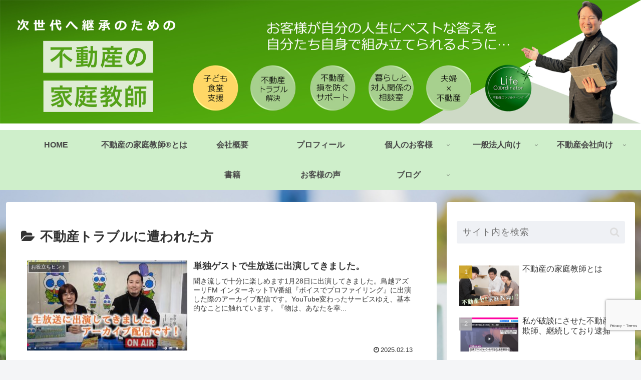

--- FILE ---
content_type: text/html; charset=utf-8
request_url: https://www.google.com/recaptcha/api2/anchor?ar=1&k=6LdvMP8qAAAAAF_YV2UI_RmINUKbjgrAWvgUPARO&co=aHR0cHM6Ly94bi0tdTlqOTQwZzZpZDIzazQ1Y2p3YWs2N2ExeDRhLmNvbTo0NDM.&hl=en&v=PoyoqOPhxBO7pBk68S4YbpHZ&size=invisible&anchor-ms=20000&execute-ms=30000&cb=ifekbraichwn
body_size: 48842
content:
<!DOCTYPE HTML><html dir="ltr" lang="en"><head><meta http-equiv="Content-Type" content="text/html; charset=UTF-8">
<meta http-equiv="X-UA-Compatible" content="IE=edge">
<title>reCAPTCHA</title>
<style type="text/css">
/* cyrillic-ext */
@font-face {
  font-family: 'Roboto';
  font-style: normal;
  font-weight: 400;
  font-stretch: 100%;
  src: url(//fonts.gstatic.com/s/roboto/v48/KFO7CnqEu92Fr1ME7kSn66aGLdTylUAMa3GUBHMdazTgWw.woff2) format('woff2');
  unicode-range: U+0460-052F, U+1C80-1C8A, U+20B4, U+2DE0-2DFF, U+A640-A69F, U+FE2E-FE2F;
}
/* cyrillic */
@font-face {
  font-family: 'Roboto';
  font-style: normal;
  font-weight: 400;
  font-stretch: 100%;
  src: url(//fonts.gstatic.com/s/roboto/v48/KFO7CnqEu92Fr1ME7kSn66aGLdTylUAMa3iUBHMdazTgWw.woff2) format('woff2');
  unicode-range: U+0301, U+0400-045F, U+0490-0491, U+04B0-04B1, U+2116;
}
/* greek-ext */
@font-face {
  font-family: 'Roboto';
  font-style: normal;
  font-weight: 400;
  font-stretch: 100%;
  src: url(//fonts.gstatic.com/s/roboto/v48/KFO7CnqEu92Fr1ME7kSn66aGLdTylUAMa3CUBHMdazTgWw.woff2) format('woff2');
  unicode-range: U+1F00-1FFF;
}
/* greek */
@font-face {
  font-family: 'Roboto';
  font-style: normal;
  font-weight: 400;
  font-stretch: 100%;
  src: url(//fonts.gstatic.com/s/roboto/v48/KFO7CnqEu92Fr1ME7kSn66aGLdTylUAMa3-UBHMdazTgWw.woff2) format('woff2');
  unicode-range: U+0370-0377, U+037A-037F, U+0384-038A, U+038C, U+038E-03A1, U+03A3-03FF;
}
/* math */
@font-face {
  font-family: 'Roboto';
  font-style: normal;
  font-weight: 400;
  font-stretch: 100%;
  src: url(//fonts.gstatic.com/s/roboto/v48/KFO7CnqEu92Fr1ME7kSn66aGLdTylUAMawCUBHMdazTgWw.woff2) format('woff2');
  unicode-range: U+0302-0303, U+0305, U+0307-0308, U+0310, U+0312, U+0315, U+031A, U+0326-0327, U+032C, U+032F-0330, U+0332-0333, U+0338, U+033A, U+0346, U+034D, U+0391-03A1, U+03A3-03A9, U+03B1-03C9, U+03D1, U+03D5-03D6, U+03F0-03F1, U+03F4-03F5, U+2016-2017, U+2034-2038, U+203C, U+2040, U+2043, U+2047, U+2050, U+2057, U+205F, U+2070-2071, U+2074-208E, U+2090-209C, U+20D0-20DC, U+20E1, U+20E5-20EF, U+2100-2112, U+2114-2115, U+2117-2121, U+2123-214F, U+2190, U+2192, U+2194-21AE, U+21B0-21E5, U+21F1-21F2, U+21F4-2211, U+2213-2214, U+2216-22FF, U+2308-230B, U+2310, U+2319, U+231C-2321, U+2336-237A, U+237C, U+2395, U+239B-23B7, U+23D0, U+23DC-23E1, U+2474-2475, U+25AF, U+25B3, U+25B7, U+25BD, U+25C1, U+25CA, U+25CC, U+25FB, U+266D-266F, U+27C0-27FF, U+2900-2AFF, U+2B0E-2B11, U+2B30-2B4C, U+2BFE, U+3030, U+FF5B, U+FF5D, U+1D400-1D7FF, U+1EE00-1EEFF;
}
/* symbols */
@font-face {
  font-family: 'Roboto';
  font-style: normal;
  font-weight: 400;
  font-stretch: 100%;
  src: url(//fonts.gstatic.com/s/roboto/v48/KFO7CnqEu92Fr1ME7kSn66aGLdTylUAMaxKUBHMdazTgWw.woff2) format('woff2');
  unicode-range: U+0001-000C, U+000E-001F, U+007F-009F, U+20DD-20E0, U+20E2-20E4, U+2150-218F, U+2190, U+2192, U+2194-2199, U+21AF, U+21E6-21F0, U+21F3, U+2218-2219, U+2299, U+22C4-22C6, U+2300-243F, U+2440-244A, U+2460-24FF, U+25A0-27BF, U+2800-28FF, U+2921-2922, U+2981, U+29BF, U+29EB, U+2B00-2BFF, U+4DC0-4DFF, U+FFF9-FFFB, U+10140-1018E, U+10190-1019C, U+101A0, U+101D0-101FD, U+102E0-102FB, U+10E60-10E7E, U+1D2C0-1D2D3, U+1D2E0-1D37F, U+1F000-1F0FF, U+1F100-1F1AD, U+1F1E6-1F1FF, U+1F30D-1F30F, U+1F315, U+1F31C, U+1F31E, U+1F320-1F32C, U+1F336, U+1F378, U+1F37D, U+1F382, U+1F393-1F39F, U+1F3A7-1F3A8, U+1F3AC-1F3AF, U+1F3C2, U+1F3C4-1F3C6, U+1F3CA-1F3CE, U+1F3D4-1F3E0, U+1F3ED, U+1F3F1-1F3F3, U+1F3F5-1F3F7, U+1F408, U+1F415, U+1F41F, U+1F426, U+1F43F, U+1F441-1F442, U+1F444, U+1F446-1F449, U+1F44C-1F44E, U+1F453, U+1F46A, U+1F47D, U+1F4A3, U+1F4B0, U+1F4B3, U+1F4B9, U+1F4BB, U+1F4BF, U+1F4C8-1F4CB, U+1F4D6, U+1F4DA, U+1F4DF, U+1F4E3-1F4E6, U+1F4EA-1F4ED, U+1F4F7, U+1F4F9-1F4FB, U+1F4FD-1F4FE, U+1F503, U+1F507-1F50B, U+1F50D, U+1F512-1F513, U+1F53E-1F54A, U+1F54F-1F5FA, U+1F610, U+1F650-1F67F, U+1F687, U+1F68D, U+1F691, U+1F694, U+1F698, U+1F6AD, U+1F6B2, U+1F6B9-1F6BA, U+1F6BC, U+1F6C6-1F6CF, U+1F6D3-1F6D7, U+1F6E0-1F6EA, U+1F6F0-1F6F3, U+1F6F7-1F6FC, U+1F700-1F7FF, U+1F800-1F80B, U+1F810-1F847, U+1F850-1F859, U+1F860-1F887, U+1F890-1F8AD, U+1F8B0-1F8BB, U+1F8C0-1F8C1, U+1F900-1F90B, U+1F93B, U+1F946, U+1F984, U+1F996, U+1F9E9, U+1FA00-1FA6F, U+1FA70-1FA7C, U+1FA80-1FA89, U+1FA8F-1FAC6, U+1FACE-1FADC, U+1FADF-1FAE9, U+1FAF0-1FAF8, U+1FB00-1FBFF;
}
/* vietnamese */
@font-face {
  font-family: 'Roboto';
  font-style: normal;
  font-weight: 400;
  font-stretch: 100%;
  src: url(//fonts.gstatic.com/s/roboto/v48/KFO7CnqEu92Fr1ME7kSn66aGLdTylUAMa3OUBHMdazTgWw.woff2) format('woff2');
  unicode-range: U+0102-0103, U+0110-0111, U+0128-0129, U+0168-0169, U+01A0-01A1, U+01AF-01B0, U+0300-0301, U+0303-0304, U+0308-0309, U+0323, U+0329, U+1EA0-1EF9, U+20AB;
}
/* latin-ext */
@font-face {
  font-family: 'Roboto';
  font-style: normal;
  font-weight: 400;
  font-stretch: 100%;
  src: url(//fonts.gstatic.com/s/roboto/v48/KFO7CnqEu92Fr1ME7kSn66aGLdTylUAMa3KUBHMdazTgWw.woff2) format('woff2');
  unicode-range: U+0100-02BA, U+02BD-02C5, U+02C7-02CC, U+02CE-02D7, U+02DD-02FF, U+0304, U+0308, U+0329, U+1D00-1DBF, U+1E00-1E9F, U+1EF2-1EFF, U+2020, U+20A0-20AB, U+20AD-20C0, U+2113, U+2C60-2C7F, U+A720-A7FF;
}
/* latin */
@font-face {
  font-family: 'Roboto';
  font-style: normal;
  font-weight: 400;
  font-stretch: 100%;
  src: url(//fonts.gstatic.com/s/roboto/v48/KFO7CnqEu92Fr1ME7kSn66aGLdTylUAMa3yUBHMdazQ.woff2) format('woff2');
  unicode-range: U+0000-00FF, U+0131, U+0152-0153, U+02BB-02BC, U+02C6, U+02DA, U+02DC, U+0304, U+0308, U+0329, U+2000-206F, U+20AC, U+2122, U+2191, U+2193, U+2212, U+2215, U+FEFF, U+FFFD;
}
/* cyrillic-ext */
@font-face {
  font-family: 'Roboto';
  font-style: normal;
  font-weight: 500;
  font-stretch: 100%;
  src: url(//fonts.gstatic.com/s/roboto/v48/KFO7CnqEu92Fr1ME7kSn66aGLdTylUAMa3GUBHMdazTgWw.woff2) format('woff2');
  unicode-range: U+0460-052F, U+1C80-1C8A, U+20B4, U+2DE0-2DFF, U+A640-A69F, U+FE2E-FE2F;
}
/* cyrillic */
@font-face {
  font-family: 'Roboto';
  font-style: normal;
  font-weight: 500;
  font-stretch: 100%;
  src: url(//fonts.gstatic.com/s/roboto/v48/KFO7CnqEu92Fr1ME7kSn66aGLdTylUAMa3iUBHMdazTgWw.woff2) format('woff2');
  unicode-range: U+0301, U+0400-045F, U+0490-0491, U+04B0-04B1, U+2116;
}
/* greek-ext */
@font-face {
  font-family: 'Roboto';
  font-style: normal;
  font-weight: 500;
  font-stretch: 100%;
  src: url(//fonts.gstatic.com/s/roboto/v48/KFO7CnqEu92Fr1ME7kSn66aGLdTylUAMa3CUBHMdazTgWw.woff2) format('woff2');
  unicode-range: U+1F00-1FFF;
}
/* greek */
@font-face {
  font-family: 'Roboto';
  font-style: normal;
  font-weight: 500;
  font-stretch: 100%;
  src: url(//fonts.gstatic.com/s/roboto/v48/KFO7CnqEu92Fr1ME7kSn66aGLdTylUAMa3-UBHMdazTgWw.woff2) format('woff2');
  unicode-range: U+0370-0377, U+037A-037F, U+0384-038A, U+038C, U+038E-03A1, U+03A3-03FF;
}
/* math */
@font-face {
  font-family: 'Roboto';
  font-style: normal;
  font-weight: 500;
  font-stretch: 100%;
  src: url(//fonts.gstatic.com/s/roboto/v48/KFO7CnqEu92Fr1ME7kSn66aGLdTylUAMawCUBHMdazTgWw.woff2) format('woff2');
  unicode-range: U+0302-0303, U+0305, U+0307-0308, U+0310, U+0312, U+0315, U+031A, U+0326-0327, U+032C, U+032F-0330, U+0332-0333, U+0338, U+033A, U+0346, U+034D, U+0391-03A1, U+03A3-03A9, U+03B1-03C9, U+03D1, U+03D5-03D6, U+03F0-03F1, U+03F4-03F5, U+2016-2017, U+2034-2038, U+203C, U+2040, U+2043, U+2047, U+2050, U+2057, U+205F, U+2070-2071, U+2074-208E, U+2090-209C, U+20D0-20DC, U+20E1, U+20E5-20EF, U+2100-2112, U+2114-2115, U+2117-2121, U+2123-214F, U+2190, U+2192, U+2194-21AE, U+21B0-21E5, U+21F1-21F2, U+21F4-2211, U+2213-2214, U+2216-22FF, U+2308-230B, U+2310, U+2319, U+231C-2321, U+2336-237A, U+237C, U+2395, U+239B-23B7, U+23D0, U+23DC-23E1, U+2474-2475, U+25AF, U+25B3, U+25B7, U+25BD, U+25C1, U+25CA, U+25CC, U+25FB, U+266D-266F, U+27C0-27FF, U+2900-2AFF, U+2B0E-2B11, U+2B30-2B4C, U+2BFE, U+3030, U+FF5B, U+FF5D, U+1D400-1D7FF, U+1EE00-1EEFF;
}
/* symbols */
@font-face {
  font-family: 'Roboto';
  font-style: normal;
  font-weight: 500;
  font-stretch: 100%;
  src: url(//fonts.gstatic.com/s/roboto/v48/KFO7CnqEu92Fr1ME7kSn66aGLdTylUAMaxKUBHMdazTgWw.woff2) format('woff2');
  unicode-range: U+0001-000C, U+000E-001F, U+007F-009F, U+20DD-20E0, U+20E2-20E4, U+2150-218F, U+2190, U+2192, U+2194-2199, U+21AF, U+21E6-21F0, U+21F3, U+2218-2219, U+2299, U+22C4-22C6, U+2300-243F, U+2440-244A, U+2460-24FF, U+25A0-27BF, U+2800-28FF, U+2921-2922, U+2981, U+29BF, U+29EB, U+2B00-2BFF, U+4DC0-4DFF, U+FFF9-FFFB, U+10140-1018E, U+10190-1019C, U+101A0, U+101D0-101FD, U+102E0-102FB, U+10E60-10E7E, U+1D2C0-1D2D3, U+1D2E0-1D37F, U+1F000-1F0FF, U+1F100-1F1AD, U+1F1E6-1F1FF, U+1F30D-1F30F, U+1F315, U+1F31C, U+1F31E, U+1F320-1F32C, U+1F336, U+1F378, U+1F37D, U+1F382, U+1F393-1F39F, U+1F3A7-1F3A8, U+1F3AC-1F3AF, U+1F3C2, U+1F3C4-1F3C6, U+1F3CA-1F3CE, U+1F3D4-1F3E0, U+1F3ED, U+1F3F1-1F3F3, U+1F3F5-1F3F7, U+1F408, U+1F415, U+1F41F, U+1F426, U+1F43F, U+1F441-1F442, U+1F444, U+1F446-1F449, U+1F44C-1F44E, U+1F453, U+1F46A, U+1F47D, U+1F4A3, U+1F4B0, U+1F4B3, U+1F4B9, U+1F4BB, U+1F4BF, U+1F4C8-1F4CB, U+1F4D6, U+1F4DA, U+1F4DF, U+1F4E3-1F4E6, U+1F4EA-1F4ED, U+1F4F7, U+1F4F9-1F4FB, U+1F4FD-1F4FE, U+1F503, U+1F507-1F50B, U+1F50D, U+1F512-1F513, U+1F53E-1F54A, U+1F54F-1F5FA, U+1F610, U+1F650-1F67F, U+1F687, U+1F68D, U+1F691, U+1F694, U+1F698, U+1F6AD, U+1F6B2, U+1F6B9-1F6BA, U+1F6BC, U+1F6C6-1F6CF, U+1F6D3-1F6D7, U+1F6E0-1F6EA, U+1F6F0-1F6F3, U+1F6F7-1F6FC, U+1F700-1F7FF, U+1F800-1F80B, U+1F810-1F847, U+1F850-1F859, U+1F860-1F887, U+1F890-1F8AD, U+1F8B0-1F8BB, U+1F8C0-1F8C1, U+1F900-1F90B, U+1F93B, U+1F946, U+1F984, U+1F996, U+1F9E9, U+1FA00-1FA6F, U+1FA70-1FA7C, U+1FA80-1FA89, U+1FA8F-1FAC6, U+1FACE-1FADC, U+1FADF-1FAE9, U+1FAF0-1FAF8, U+1FB00-1FBFF;
}
/* vietnamese */
@font-face {
  font-family: 'Roboto';
  font-style: normal;
  font-weight: 500;
  font-stretch: 100%;
  src: url(//fonts.gstatic.com/s/roboto/v48/KFO7CnqEu92Fr1ME7kSn66aGLdTylUAMa3OUBHMdazTgWw.woff2) format('woff2');
  unicode-range: U+0102-0103, U+0110-0111, U+0128-0129, U+0168-0169, U+01A0-01A1, U+01AF-01B0, U+0300-0301, U+0303-0304, U+0308-0309, U+0323, U+0329, U+1EA0-1EF9, U+20AB;
}
/* latin-ext */
@font-face {
  font-family: 'Roboto';
  font-style: normal;
  font-weight: 500;
  font-stretch: 100%;
  src: url(//fonts.gstatic.com/s/roboto/v48/KFO7CnqEu92Fr1ME7kSn66aGLdTylUAMa3KUBHMdazTgWw.woff2) format('woff2');
  unicode-range: U+0100-02BA, U+02BD-02C5, U+02C7-02CC, U+02CE-02D7, U+02DD-02FF, U+0304, U+0308, U+0329, U+1D00-1DBF, U+1E00-1E9F, U+1EF2-1EFF, U+2020, U+20A0-20AB, U+20AD-20C0, U+2113, U+2C60-2C7F, U+A720-A7FF;
}
/* latin */
@font-face {
  font-family: 'Roboto';
  font-style: normal;
  font-weight: 500;
  font-stretch: 100%;
  src: url(//fonts.gstatic.com/s/roboto/v48/KFO7CnqEu92Fr1ME7kSn66aGLdTylUAMa3yUBHMdazQ.woff2) format('woff2');
  unicode-range: U+0000-00FF, U+0131, U+0152-0153, U+02BB-02BC, U+02C6, U+02DA, U+02DC, U+0304, U+0308, U+0329, U+2000-206F, U+20AC, U+2122, U+2191, U+2193, U+2212, U+2215, U+FEFF, U+FFFD;
}
/* cyrillic-ext */
@font-face {
  font-family: 'Roboto';
  font-style: normal;
  font-weight: 900;
  font-stretch: 100%;
  src: url(//fonts.gstatic.com/s/roboto/v48/KFO7CnqEu92Fr1ME7kSn66aGLdTylUAMa3GUBHMdazTgWw.woff2) format('woff2');
  unicode-range: U+0460-052F, U+1C80-1C8A, U+20B4, U+2DE0-2DFF, U+A640-A69F, U+FE2E-FE2F;
}
/* cyrillic */
@font-face {
  font-family: 'Roboto';
  font-style: normal;
  font-weight: 900;
  font-stretch: 100%;
  src: url(//fonts.gstatic.com/s/roboto/v48/KFO7CnqEu92Fr1ME7kSn66aGLdTylUAMa3iUBHMdazTgWw.woff2) format('woff2');
  unicode-range: U+0301, U+0400-045F, U+0490-0491, U+04B0-04B1, U+2116;
}
/* greek-ext */
@font-face {
  font-family: 'Roboto';
  font-style: normal;
  font-weight: 900;
  font-stretch: 100%;
  src: url(//fonts.gstatic.com/s/roboto/v48/KFO7CnqEu92Fr1ME7kSn66aGLdTylUAMa3CUBHMdazTgWw.woff2) format('woff2');
  unicode-range: U+1F00-1FFF;
}
/* greek */
@font-face {
  font-family: 'Roboto';
  font-style: normal;
  font-weight: 900;
  font-stretch: 100%;
  src: url(//fonts.gstatic.com/s/roboto/v48/KFO7CnqEu92Fr1ME7kSn66aGLdTylUAMa3-UBHMdazTgWw.woff2) format('woff2');
  unicode-range: U+0370-0377, U+037A-037F, U+0384-038A, U+038C, U+038E-03A1, U+03A3-03FF;
}
/* math */
@font-face {
  font-family: 'Roboto';
  font-style: normal;
  font-weight: 900;
  font-stretch: 100%;
  src: url(//fonts.gstatic.com/s/roboto/v48/KFO7CnqEu92Fr1ME7kSn66aGLdTylUAMawCUBHMdazTgWw.woff2) format('woff2');
  unicode-range: U+0302-0303, U+0305, U+0307-0308, U+0310, U+0312, U+0315, U+031A, U+0326-0327, U+032C, U+032F-0330, U+0332-0333, U+0338, U+033A, U+0346, U+034D, U+0391-03A1, U+03A3-03A9, U+03B1-03C9, U+03D1, U+03D5-03D6, U+03F0-03F1, U+03F4-03F5, U+2016-2017, U+2034-2038, U+203C, U+2040, U+2043, U+2047, U+2050, U+2057, U+205F, U+2070-2071, U+2074-208E, U+2090-209C, U+20D0-20DC, U+20E1, U+20E5-20EF, U+2100-2112, U+2114-2115, U+2117-2121, U+2123-214F, U+2190, U+2192, U+2194-21AE, U+21B0-21E5, U+21F1-21F2, U+21F4-2211, U+2213-2214, U+2216-22FF, U+2308-230B, U+2310, U+2319, U+231C-2321, U+2336-237A, U+237C, U+2395, U+239B-23B7, U+23D0, U+23DC-23E1, U+2474-2475, U+25AF, U+25B3, U+25B7, U+25BD, U+25C1, U+25CA, U+25CC, U+25FB, U+266D-266F, U+27C0-27FF, U+2900-2AFF, U+2B0E-2B11, U+2B30-2B4C, U+2BFE, U+3030, U+FF5B, U+FF5D, U+1D400-1D7FF, U+1EE00-1EEFF;
}
/* symbols */
@font-face {
  font-family: 'Roboto';
  font-style: normal;
  font-weight: 900;
  font-stretch: 100%;
  src: url(//fonts.gstatic.com/s/roboto/v48/KFO7CnqEu92Fr1ME7kSn66aGLdTylUAMaxKUBHMdazTgWw.woff2) format('woff2');
  unicode-range: U+0001-000C, U+000E-001F, U+007F-009F, U+20DD-20E0, U+20E2-20E4, U+2150-218F, U+2190, U+2192, U+2194-2199, U+21AF, U+21E6-21F0, U+21F3, U+2218-2219, U+2299, U+22C4-22C6, U+2300-243F, U+2440-244A, U+2460-24FF, U+25A0-27BF, U+2800-28FF, U+2921-2922, U+2981, U+29BF, U+29EB, U+2B00-2BFF, U+4DC0-4DFF, U+FFF9-FFFB, U+10140-1018E, U+10190-1019C, U+101A0, U+101D0-101FD, U+102E0-102FB, U+10E60-10E7E, U+1D2C0-1D2D3, U+1D2E0-1D37F, U+1F000-1F0FF, U+1F100-1F1AD, U+1F1E6-1F1FF, U+1F30D-1F30F, U+1F315, U+1F31C, U+1F31E, U+1F320-1F32C, U+1F336, U+1F378, U+1F37D, U+1F382, U+1F393-1F39F, U+1F3A7-1F3A8, U+1F3AC-1F3AF, U+1F3C2, U+1F3C4-1F3C6, U+1F3CA-1F3CE, U+1F3D4-1F3E0, U+1F3ED, U+1F3F1-1F3F3, U+1F3F5-1F3F7, U+1F408, U+1F415, U+1F41F, U+1F426, U+1F43F, U+1F441-1F442, U+1F444, U+1F446-1F449, U+1F44C-1F44E, U+1F453, U+1F46A, U+1F47D, U+1F4A3, U+1F4B0, U+1F4B3, U+1F4B9, U+1F4BB, U+1F4BF, U+1F4C8-1F4CB, U+1F4D6, U+1F4DA, U+1F4DF, U+1F4E3-1F4E6, U+1F4EA-1F4ED, U+1F4F7, U+1F4F9-1F4FB, U+1F4FD-1F4FE, U+1F503, U+1F507-1F50B, U+1F50D, U+1F512-1F513, U+1F53E-1F54A, U+1F54F-1F5FA, U+1F610, U+1F650-1F67F, U+1F687, U+1F68D, U+1F691, U+1F694, U+1F698, U+1F6AD, U+1F6B2, U+1F6B9-1F6BA, U+1F6BC, U+1F6C6-1F6CF, U+1F6D3-1F6D7, U+1F6E0-1F6EA, U+1F6F0-1F6F3, U+1F6F7-1F6FC, U+1F700-1F7FF, U+1F800-1F80B, U+1F810-1F847, U+1F850-1F859, U+1F860-1F887, U+1F890-1F8AD, U+1F8B0-1F8BB, U+1F8C0-1F8C1, U+1F900-1F90B, U+1F93B, U+1F946, U+1F984, U+1F996, U+1F9E9, U+1FA00-1FA6F, U+1FA70-1FA7C, U+1FA80-1FA89, U+1FA8F-1FAC6, U+1FACE-1FADC, U+1FADF-1FAE9, U+1FAF0-1FAF8, U+1FB00-1FBFF;
}
/* vietnamese */
@font-face {
  font-family: 'Roboto';
  font-style: normal;
  font-weight: 900;
  font-stretch: 100%;
  src: url(//fonts.gstatic.com/s/roboto/v48/KFO7CnqEu92Fr1ME7kSn66aGLdTylUAMa3OUBHMdazTgWw.woff2) format('woff2');
  unicode-range: U+0102-0103, U+0110-0111, U+0128-0129, U+0168-0169, U+01A0-01A1, U+01AF-01B0, U+0300-0301, U+0303-0304, U+0308-0309, U+0323, U+0329, U+1EA0-1EF9, U+20AB;
}
/* latin-ext */
@font-face {
  font-family: 'Roboto';
  font-style: normal;
  font-weight: 900;
  font-stretch: 100%;
  src: url(//fonts.gstatic.com/s/roboto/v48/KFO7CnqEu92Fr1ME7kSn66aGLdTylUAMa3KUBHMdazTgWw.woff2) format('woff2');
  unicode-range: U+0100-02BA, U+02BD-02C5, U+02C7-02CC, U+02CE-02D7, U+02DD-02FF, U+0304, U+0308, U+0329, U+1D00-1DBF, U+1E00-1E9F, U+1EF2-1EFF, U+2020, U+20A0-20AB, U+20AD-20C0, U+2113, U+2C60-2C7F, U+A720-A7FF;
}
/* latin */
@font-face {
  font-family: 'Roboto';
  font-style: normal;
  font-weight: 900;
  font-stretch: 100%;
  src: url(//fonts.gstatic.com/s/roboto/v48/KFO7CnqEu92Fr1ME7kSn66aGLdTylUAMa3yUBHMdazQ.woff2) format('woff2');
  unicode-range: U+0000-00FF, U+0131, U+0152-0153, U+02BB-02BC, U+02C6, U+02DA, U+02DC, U+0304, U+0308, U+0329, U+2000-206F, U+20AC, U+2122, U+2191, U+2193, U+2212, U+2215, U+FEFF, U+FFFD;
}

</style>
<link rel="stylesheet" type="text/css" href="https://www.gstatic.com/recaptcha/releases/PoyoqOPhxBO7pBk68S4YbpHZ/styles__ltr.css">
<script nonce="Beakbpo38p72RdwTdc7PtA" type="text/javascript">window['__recaptcha_api'] = 'https://www.google.com/recaptcha/api2/';</script>
<script type="text/javascript" src="https://www.gstatic.com/recaptcha/releases/PoyoqOPhxBO7pBk68S4YbpHZ/recaptcha__en.js" nonce="Beakbpo38p72RdwTdc7PtA">
      
    </script></head>
<body><div id="rc-anchor-alert" class="rc-anchor-alert"></div>
<input type="hidden" id="recaptcha-token" value="[base64]">
<script type="text/javascript" nonce="Beakbpo38p72RdwTdc7PtA">
      recaptcha.anchor.Main.init("[\x22ainput\x22,[\x22bgdata\x22,\x22\x22,\[base64]/[base64]/bmV3IFpbdF0obVswXSk6Sz09Mj9uZXcgWlt0XShtWzBdLG1bMV0pOks9PTM/bmV3IFpbdF0obVswXSxtWzFdLG1bMl0pOks9PTQ/[base64]/[base64]/[base64]/[base64]/[base64]/[base64]/[base64]/[base64]/[base64]/[base64]/[base64]/[base64]/[base64]/[base64]\\u003d\\u003d\x22,\[base64]\x22,\x22w5R7w5fDqcKPwpMBXhHCscKBwow1wqJSwq/Cv8KYw5rDiktzazBJw6JFG3wvRCPDhsKawqt4QFNWc24xwr3CnGjDqXzDlhXCnD/Do8KXUCoFw4TDpB1Uw7XCv8OYAhbDv8OXeMK+wqZ3SsK/w5BVOBLDrm7DnVrDsFpXwpdFw6crZsK/w7kfwqllMhVQw6vCtjnDuEsvw6xaeinClcK1fDIJwoIGS8OafMOawp3DucKZeV1swqAfwr0oMcOtw5I9BMK/[base64]/DsntFIcOVwoJiwo/DsyRRwpNVc8OfUMKlwpzCtcKBwrDCmk88wqJvwo/CkMO6wr/Do37Dk8OfPMK1wqzCkgZSK0AGDgfCrsKRwpllw7xawrE1OcK5PMKmwrfDnBXCmzYfw6xbKEvDucKEwpNCaEpVM8KVwpsvecOHQHRjw6ASwohvGy3CpMOfw5/[base64]/DnxwFFcOlwq/DmcKFw4g/DzXDicOvQ0dNN8KowrHCsMK3w4rDiMOGwpXDscOiw4HChV5Lb8KpwpkOazwFw4XDpB7DrcOqw4fDosOrbcOKwrzCvMKBwpHCjQ5Gwrk3f8OqwpNmwqJ6w6LDrMOxMEvCkVrCoDpIwpQrO8ORwpvDrcKEY8Orw6vCgMKAw75tEDXDgMKfwr/CqMOdX2HDuFNJwrLDviMYw7/Cln/Cs3NHcGpHQMOeA1l6VHHDmX7Cv8OLwr7ClcOWL2XCi0HCmSkiXyHCjMOMw7lXw4FBwr59wq5qYCPCsGbDnsOUScONKcKAUSApwpbCoGkHw6PCgGrCrsOkZcO4bT/CtMOBwr7DmMKcw4oBw7HDlMKVwpTCnklMwoleNnLDp8K5w6TDqMK1XTIsYgkNwrEKTsKpwo9uCcOpwrrDl8OswrLDvsKlw7FYw7PDusO6w6J/wq4awpHCuzg6YcOwSGdSworDmMOTwr5Dw4xww4HDoHodW8KLC8O0C24YEH8pLFgEXTbCsQLDpyTCicKywpUXwoDDrsO9VkQMcDhuwq9fCcOPwo7DksOdwpZ5TcK6w7AYScOhwp8oUMOWFFHCrsK1WC/CssOQGmQJEsOawqtHKjFfGUrCp8O0bGUiFxHCnGIdw5vChSV2wofCjw3DiwJ/w63CtMOXQErCh8OgYMKvw69xW8K5wptOw4NqwrXCqsOywqYNYCzDssOOOkVHwobCsCpsA8O9Oy3DumQgTELDisKzewTCscOhwp9fwo/Ci8KqEcOOVQnDpcOIB1xXGloFAsO3bEs/[base64]/Dj8OtwrfCu8KlVcOnDcKnesOCw5BuwrtFw4RPw5nClsO1w5goVsKITUXCrAzCqjfDjMKbwqHCn3/ClsK/[base64]/[base64]/[base64]/Dj1TDmsKhwpk2wpPCnnPDtsKKw7gveQBNwrMbw6XCosK/Q8O7woLDusOkw5kCw7TCusOfwp8aIcKPwpArw6vCmTMsEwYAw7zDk2Ivw5HCjcK5HcKXwp5ZVMOsWcOIwqklwoDDlcOJwqrClz7DiArDjDDDkCHCmcOLS27DlMOYw71Fe1TDoB/[base64]/[base64]/P8O/V8Okw5ltaMOAVEkowobClMKLTsOnwr3Din5eEcKuw5TCgcOscDDDv8KwdMOAw6PDusKaDcO2dsOkwqjDv3Mtw4w/w7PDgktfdsKxVCxmw5TCnDTCgMOBJ8KIZsK+w7/DgMOlRsOyw7jDscOlwqgQYxINw5nDi8Kyw6pTaMOhdMK+wqdfUcKdwoR8w6HCl8OuLMOTw5HDo8K1AyPDjw3Dn8OTw4TCu8KyNnBcG8KLesO9wqR5w5cmLh4YMDgrwrTCpFXCv8K/fAzDiF7CkU0xFV7DnCoHK8OCfsOHPEbCuRHDnMKMwr1dwp8IAgTClMKYw6Y3DHLCijbDlk0kGMOTw7DChjFNw6PDmsOsPl9qw57DrcOXFmPCpjwjw7lyTcKUfMKDw4TDtHfDkcKKw7nCvsKzwpYvLMOWwonDqyQmw53DnMOqIijChBA/[base64]/[base64]/DplJ6Ci7DgMOzM8OWXlckRmTDrcKhBhtqOkAvJsKWcnjDiMOOfMKeOMOdwpHCisOqMT3CoGBOw7DDgsOTwq/CkcOGZwDDtVLDs8O7wp1bQDPClsK0w5bCmcKFDMKgw7ANOXzCqVJ1LyjCmsOxCQfCvVPCjV8Hwr1reGTChUgTw73DqCMpwrXCksOVw6PChArDssKkw6Vpw4vDnMOYw6Ydw4wRwqDDoAzDhMKaYHJITcORMlA5CsKEw4LCisO8w6LDm8K7w4fDlcO8dD/DqMKYw5XDkcOWYkYxwoclaghBKMKeMcOIX8Khwp99w5dBOzwgw4/CmlF6wqoHwrXCqlQ1wo3CgMO3woXCvidhUh15WgzCvsOgKA4xwqhyScOJw6xLeMOCLMOew4DDhCHDn8Otw7XCsgxbwq/DiyvCksKzRMKow7vChAVUw7NtBMOAw4RKGFPCuGtGccOqwqTDtcKWw7zCpxlpwr4leDPDhS7DqVrDssKWPzYzw7rCicOiw7rDpsKbwqXChcOAKSnCicKvw7HDtVwLwpfChn/DrcKxJ8KFwoHDkcKxXzzCrEXCr8KSU8K+w7nCnzlhwrjCg8OQw5tZOcKaJ1/[base64]/[base64]/Cp8KUO0hWw6xwbMO3w69aw6rDvzTDnFrCgyQnwq3CjQwqw5sJaGvDrAnCpsKhN8OpUDgwesKTVcOHM0nDiwrCqMKJXjLDm8OCwrrChRARU8OKasKwwrI9ZsKJw7fClAtswp3CosOGYxjDiUjDpMKow6nDsCjDsGcaa8K/[base64]/[base64]/DtsOyWSpUwrUxf0LDmsKBBcOIw53CoMK6GMOHKXrDshXCicKkQTXCnsK5wpzCisOtY8OEScO2JsK9SBrDv8OCSRE1wqtCM8ONw4hYwoTDrsKAGRhBwoc7QcKiYsKcLz3DklTDk8OyB8OEScKsTMKYEiJ8w7J2w5g4w5xWIcOWw7/CixvDu8Ocw5zCksKZw7/Cm8Kfw7LCk8O/w7PDgDJhSn5XcsK6wqAPZHjChSXDrjTCrsKAEsKowr8TfMKoFMK1fMKKKkltMcKSKlxtLTzCpzzCvhI1N8OJw4bDncOcw48WNVzDj2Q6woLDhjHDgFoXwo7DlcKKHhTDrEjCosOSB3TDnF/CncOzPMO/Y8Krw53DisK1wrkYwq7CocO8cgTCi2PCm1nClxA6wp/DnxQ7QXMWAcOAZMKzw4PDu8KKGsKdwooWNcKowpvDtcKgw7LDt8K+wrfCrQ/CgjPCkGdLPk/[base64]/CmDzCgcKnwpjCnAlYwr5Yw73CgMK+w7fClXvDpT4mwrHDv8Khw58Gw4fDujMVw6HCknFDC8O8F8Otwo1Iw451woHDrcO6QzdUw7F5w4vCj1jCgm3Dk0fDsUgOw6EhScODZjzDoBojJkwKS8OXwpfDh0t7w5jCscOOw7rDsXBeFVUIw6LDhALDsVY4PChqbMK/[base64]/DqcOJdQIkwrLCuQnDlyLCsMKqZBoMU8Krw5xWNxXDvMKiw7zCncKJfcOJwrAtMAMaEBzCohHDgcOsAcKRKz7Cn21KL8KUwpNnwrV2wqfCu8OZwrfCq8K0OMOxOznDusOewpfCg1VFwps2bsKHw7RIUsOZNFbCsHrDuClDL8KoeVrDgsKewq/CvRvDiT7CqcKBXXBhwrLCnSLCmXzCuydqBsKSR8KwBRrDusKKworDqMKgbAfCnnNrOMOIEcODwoV9w7DClcOqMsKmw4/[base64]/UMOuasKhF8K6VsOlw4LCr00Nw6waw4Umwp3DomDDuGXCuS3DmU/[base64]/DnkDCoxV6TcO6wrNYw7gjN8OAwqrDmsKYSS/CgHs0WS7CmcO3EMKZwrPDuRzCh383Z8KDwq5nw7xyPjI1w7DDgsKefcO4bsK1wphVwoTCuj3DssKMe2vDpV/Dt8O1w5UyYGbDmUofwoZQw5RsMkbDoMK1w7lfEyvCvMKpVwDDpG4uwr/CjhDCoW/[base64]/CvMKzLsObYwAUUiLCp8OUwrlJwpViE38lw7TCt07Ch8K9w4DCpcOcwqvCh8OEwrlQQ8Knfi7CqlbDsMOawoVGOcO9JVDCiCXDnMONw6zDisKeQRvChMKLGQHCumkFfMOiwrfDhcKlw4QSfWt/agnCgsKcw6QkesOEF0/DjsKCYAbCjcOYw6YiasKkGsKwV8KALsKdwohnwovCpiI+wr5nw5/CmxdYwoTCiGNZworDtGZkFMOnw6thw5XClH7CpG0pwr7CscONw7jCsMKSw5p1Ci9/XF/[base64]/CknMNb0rDrcOEbcO6w5Jtwo3Cn0l/PsOcFsKdQmPDnVcsODzDon3DrsOVwqMxUsK1YsKPw4lKI8KiEMK7w5LCuHjClMOWw5soZ8OLfTkoP8Oaw6fCpcO4w4vCnllOw6NlwpPCiVsBKiphw6LCtBnDslQ+UTw6FBZAw7nDlAFMARR0acKlw6YSw5/Ci8ONS8OZwpxCHMKRCsKXfntBw6vDryHDn8KNwrrCjFDDjkzDpBo1ewMHOD4qScOtwohOwoEFHiAUwqfCpRlgwq7Dm1xDw5MjeUTDllFUw53DlMKBw6luTGHCnHrCsMKwBcKYw7PDsiQuY8Kdw7nDqsO2JjU1woDCjsOLTMOKwrPDoSTDlls3BsO7wrDDlsK/I8K9wrFbwoYJI0jDtcKZN1g/[base64]/Ck8O/w41xE8Ogwo/[base64]/DuHUxwr4/w7d4wq/[base64]/wr17VMOUUG0QKCTCl2nChikYYiY6fRzDhMK1w4w9w4nDh8ORw5N7wqrCusOJHwF2wrrChgvDti50T8KKesKVw57DmcKWwpLCv8KgDlbDicKgPFHDuGJaYWQ0wpl/wqESw5LCr8K1woPChMKJwrQhQQvDs0E6w4rCkcKkaxtjw4VXw5Nsw6DCssKqw6HDsMOWTQxUwpYPwodqXyDCn8K7w5AXwq5GwrFDZUHDtsKOA3Q/[base64]/CnsOfJ8OBw4V2TcKlw4xsRWPCmgHCs3XDhVzDq8OpTDvDl8OoOsOQw4oKS8OzID7CkMKoPSB9dMKlOQhMw7VvVMKwLi7DmsOYwoHCtDlDe8K/XBs9wo8Jw5/Ck8OHLsKidcKIw60FwrPCk8KrwqHDliIAI8Knw7lCwq/[base64]/DhxMIwr1gwrdxIUVDwqnCt8KrMMOuaQnDgl9xw5jDtMKaw6/Cv3AZw5bCisKzGMKILxxVdkTDhFcCPsKMwp3CrxMpMlojBhvCshfDk1oJw7cEHwDDoQvDvXdzAsOOw4fCjGHDtsOIbmRgw5o6e1tZwrvDnsO4w7l+woU9w7McwrvDjR1OfVDDkRYpf8KTRMKlwpnDuBXCpRjCnTc/UsKgwoNnKDzDicO/wrrCrXXCjMKPw4/Cil5ZO3vDqATDpcO0wp8ww7TDtVJewrnDoUE/w6rCmEE8F8OAdcKqHMKYwrR3wqvDpcOcLl7DoS/DvwjDiUzDn0rDtUzCmzPDr8KyIMKwZcK/QcKuB17CjV0awoDCmC51HX07czHDpzrCgCfCg8KpEl5AwrJSwqR9w5jCv8O5ah9Lwq/CocK3w6HDjMKNwpHCjsKmXXjDgDQcPsOKwp7DgkZWwoBbWDbCoB1kwqXCmcKuOUrCgMKjN8KDwoXDlTs+C8OqwofDvDRoP8O5w4okw64Tw5/DlQ7CtA45IMKCw5Y4w49lw7M+R8OFaxrDoMOvw6ItSMKJXsKsLhjDl8KwJUIBw6wGwojCiMKQAHHClcOZHcK2Q8KnPcOnZ8K8N8OGw47CkAhZwp1FeMOqPsKhw4MCw5VwWcKgQsK4X8KsHsK6w7t6O1XCqHPDicOPwp/CsMOlT8Kvw57Du8Ktw6MkC8KzJMK8w7YkwrpiwpF9wpJwwqrDlsOGwoLCjm8kGsKoD8O5wp58wpDCgMOjw4sLZn4DwqbDhhtRBybDn30EDcObw4ARwp/DmidXwr/Cvy3Dj8Oww4nCvsO3w53ClsKNwqZyGMK7DSnChMO2O8KOJsKKwpY8wpPDrVoYw7XDv1dSwpzDuklsIyzDtGLChcK3wo7Dk8Kow5V8GgBQw4/CnsKsbMKow5tdwrHCt8Otw7fDkcKANsO5w4XCokc7w48BXxEmw6MvWMOcdxN7w4YYwqHCmF45wqLCp8KJICwkUQLDmDTCkcOYw5bCiMK1w6ZLB3t6wo/DvXvCoMKyWkNWwobCgMKpw5NPN0Yww5LDmkTCpcK9wooyTMKuH8KYw7rDninDtMOvwoQDw4onJsKow7UkTcKLw5PClMK7wpfCkWHDm8Kewo9QwoZiwrpCZcOrw6tywojCtBJODFrCo8Ojw5ksPQYfw5vDpgnClMK5w7k1w7DDszPDkCpKcGbDh3/DhWQZEkHDmSLCisOCwrvCg8KXw4EvR8OkX8OQw4/DlS3CnlXCgCPDoT3DuynCn8KpwqA/wpBKw4JITB/DnMOMwrHDsMKGw4/[base64]/DqcKSw5LDocKlwqgtTMOlw4ApLcOGwrbDssKhwrZ6NcKawoNzwqnCtRbCqMKxwodOF8KEQ3powr/Cv8KuHsKTZ0NNUsOIw5MBXcKOYMKWwq0qdDRSXcKmPsKXwq8gSsKzR8K0w6sJw7fCgx/CqcOhwo/CvEDDvMK1LXXCoMKnCcKbG8Ogw5zDpApodcK8wpTDgcOcMMOtwrpXw5bClxgHw7sZdMOjwqfCmMO3XsO/[base64]/DmEXCv8KaW8OFwo/Cg8OURsOETUbDjMOmwr5gw7IwZcO5wpnDhDbCr8KrTAdWwpM5woDDjBrDkinCqW8wwrxPCgLCosOjwonDrcKQV8OCwoHCgCHDmhJeYhjCigQsTWpGwp3CucO4HMKhw6oowqfCmHXCiMO+GwDCl8OiwonDmGAZw4tfwo/[base64]/[base64]/CpCbDqUELwqBgwohww7XCqgjDlT/Cu8OaYGfCjW3Dl8KAB8KAHi9iDiTDq1oqwpfCnMKkw6fDlMOGwp/[base64]/EjfDjQfDh8K3wohfw5QhawTDm8KZHgMmR3xzUTjDiU83w7HDh8OGZMKHacKnHAQVw4h4wpfDicOTw6prAMO+w4lsWcOPwoxHw68KfQI5w5bDk8KzwpHClsO9ZcKuw5FOwo/DqMKhw6p4woICw7XCt34lMBDDisOLBsO5w6hDUsObX8KIfz/DosOHMx8ewq7Dj8KrQcKwTUDDrwnDsMKrD8KiQcONYsOxw40Dw5nDqBJrw6Y0DMOhw6XDhMOxUxM9w5fCjMK/[base64]/Cs1JFH8OIw4bDg3pNdmrCmMKcUmoafAXCm1VRwqV2w786ZGgcw64/OsOnXsK6fQgYFR97w6TDusOva27DugAqQTLDp1tAWMKEJcKcw40ucVdzw5Ihw4PCgRrCisKPwrV2QE3DmsOGcF/ChCUIw7ZsCD5qVRdTwrDCmMOow6XCpMOJw6LDkXnDh3lKS8Opwr9KS8KWb3fCh39VwqHCusKVwpnDtsKfw7DDgg7CrRzDu8OowqQowr7CtsOwSWhkNMKDw6bDqEPDiCTCuiDCrsKqETZcBmENQ0Fiw5kTw6B/w73ChsO1wq9Gw57DimDCj2LCtxQ+HcKSPDpNCcKsScK1wqvDmsK/fVVyw57Du8KzwrB0w7bDt8KCTn/DosKnNB3DpX8nw7opesK1JhRsw7N9wrIUwqvCqRLCjgBywqbDi8Kww5ZUcsODwozDlMK2wofDpkXCj2NVaznCjsOKRQUYwpVawq1cw5/CtxEDZcK1dipCYUHCi8KawrjDk2tNwqInI146Hztlw756IxoDw5xcw5wVfzhhwrvDh8Kjw7HCjcK5wos2S8K1wpTDh8KRHkPDnGHCqsOyHMOiWsODw4fDi8KGZFx/SgzChQknEsO9KcKxaGcUUWsKwpEswqTClsKkfDYqNMKjwoHDrsO/[base64]/CuG/[base64]/Lk/DpsKrLULDh8KWM8KbLwPCpivCuMO1w6TCq8KcFSxXw6FHwolFPl9QHcO4DMKEwoHCsMOWEW3DuMOjwrM7woEbw5R1wqTCrsOFRsOXw4rDjUnDunXCscKaesKlMRQqw6/CvcKdw5XCly1Iw4zCisKVw7QVO8OvK8O1AcO5fwxzVcOvw5/CknMAQsOBSVsxQzjCo1fDssKPMFh3w4XDjHd7wppIOi/CuQBWwpLDry7Cj04yRkRXwrbCl3l4aMOYwpcmwrHDjwErw6LCrQ5ddsOrY8KOP8OeF8OZZWbDiioFw7XCtSHDjw1lbcKpw7kxwojDrcOxUcO/BVzDlcK3aMKlU8O5w6PDksKhaUwieMKqw4bCg3vCvUQgwqQrVMKcwovChcOuPTBdRMO9w4LCrWseZ8K/[base64]/CtsOBwp4kwqRWw7Vbw4/Dr17Dmy/CrT3CsyzDrMKCVsOLwo3DscO1wq7DsMOiw5jDq2AcN8OOf3nDkjoXw5/Dr0F1w4Q/[base64]/DhEbDncKJw5MiTUDChAkzUCNlTjIyNcO7wpfCv8OceMOSZmIYEEHClsONasOQO8KbwqUpCMO3wrVBR8K7woYUKgIpEEgdaEh+ScOxH3zCnWXCjyE+w6xFwp/CoMO9MGE2w5Zqe8K0wqjCo8K0w6zCksOzw5zDv8ORJMOdwok2wq3CqGnDosKvfsKLfcObAFjDqkBMw7whKsODwqnDoHJdwqc4UcKwFhPCo8Oqw44TworCgW5aw5LCult2w73Drzsow5k8w6dmF0/Cj8OsDMOEw6IKwpXCm8KMw7vCmGvDrcKpSsK+w6nDhsK+ecO/wozCk1LCm8KVFFbCv3hbRcKgw4XCu8KEcE4gw4cdw7UkHCcqSsKQwrPDmsKtworCo23DksOTw7tkGAzDv8K8ZMOfw53DqAxLw73CusOSwqJ2D8Ktw5oWL8KFNHrCocO+ASzDuWLCrD3DqhLDgsOlw6E5wq/CtHduPmFYw5LDpRHChBxgKBwnD8OMSsKjYWnCnsO3PWwmcj/Dkx3DoMOyw793wqHDncKmwpAKw7Usw5fCkgzDr8KERlvCgwDCs2EIw5fDoMOGw6BvfcKcw4DCiXMXw5XCnMK4wrknw53CgmVKLsOnGiTDscKtC8ONw4Ezw7w9AlPDpcKcLx/Dt2JEwowqS8KtwoHDnT/DicKPwqtOw6HDnzctw5sNwqvDug/DrHfDi8KLw6vChQ/DpMKzwofChcOPwqJfw6rDpit3VFBqw7tVd8KMScKVFsOHwpxVUR/[base64]/w7LDgsK9BEZDw6zDhQoJwozCoBEow4zCl8KoQcKdw4hQw7lwXcOTHDjDq8OmY8K2ZyDDmXhOKU4tJXjDtGNMO2jDhMOtEXIUw7hcw6ggXFkYF8K2wq/CphHDgsOkThrDvMKjBnlLwqYXwoE3YMK2V8Kiwq4bw5/DqsOlw4RRw7tRwrEQRn/Dl1fDpcOVYEgqw43Cqj7Dn8KGwoJPc8KTw47CvSV1ZcKUPHLCu8OcVcOzw6klw79Ew45Dw5tUYMO+HBI5woU3w7DCqMO6F2w+w6TDo1siA8Oiw77CssKMwq0zaUfDmcKaQcKnQCbDkCfCiF/CjcKbTjzChD7DsVTDkMK7w5fCoXkPUVZ6T3EOUMOjO8K2w4LCjDjDuGUVwp3CslBHJFDDgAfDlcOvwrvCmWw9IsOhwrEXw4plwrrDvMKsw6YdY8OBejcmwrVvw5vCqsKGVCkgBCYaw6N7woACwprCp2nCsMKMwq0+OsK4wq/CuEjCtDvCqcKWZjDDiwBDIxPDgcK7Uxl8fg3Dg8KAdA84FMO7wqNXRcOPwqvCjAbDtUB/w7shY0ZlwpVDWXnDt3vCtCrCvcOQw6vChTVpHVrDq1Bpw5DCk8K6SWFIOGbDrDMnecKywrLCpx7CsCfCocO4wrbDpR/CiUXCvMOCwpHDvsK4ZcOTwqZqDVsDGUnChFrCpER2w6HDg8OscSw2T8OYwqbCnmHCuCtKwpDCoWxbUsKsDRPCoXDCjMKkA8OzCRDDp8ODWcKcYsKnw7/DjgIaWl7Du0Unw714wonDtcKTHsK8C8K2MsOTw6vDn8Oywq57w4pPw4nCuWjCnzMJfnBrw5sXw6nCvjtCfV4dVydfwos7QXRKCsOSwo3CmSjCkwUKEcK4w4d4w7oBwqbDu8K3wrk5AlPDh8KLIVfClUUtwoZtwq7CgMKucsK/w7dxwq/Cr0dGDsO9w53Dvn7DjBzDq8KTw5ZPwpRlK1Idw73DqcK8w43ChRxxw6TCv8KUwq1mXUdxwpXDhBvCpjp3w47DvDnDogV0w4vDhQjCrWAKw4TCvhTDhsOyLMOQecKSwqjDoD/[base64]/[base64]/DmsKmejfCu8KXwr1uwqHCk8OoEVsxC8KAw5bDvMK1wqtlDEdGSTx1wrDDq8Oywq7DvcOAC8OCLMOswqLDq8ODDHdxwrpLw7hOYQxNw5XDu2HDgQ1rKsO0w4BsLwsTwrjCo8OCQmLDsXIzfDhAa8KfYcKDwovDiMOBw5IyMcKWwrTDrMOMwpcYCUQ/ZcKuw6xrVcKGGBTCtX/DoEUbXcO2w5jDnHIocEEkwq/[base64]/Cni0Qw4bChTfCtiZ3w4/[base64]/wqgwI8OpI2hXSA/CrsKRw7vDjcKJwqZqw4t3wo1jcmzCk3vCvMKhaCF9wqpXRMOKXsK0wrd9QMKIwpAyw79EA2Ecw7Q4w40SJMOACUHCkjTDnDN7wr/[base64]/[base64]/w6/DgMK9IcOqw6nDiMKbw5l9w5MbGcKCwoHDsMKIMyR7OMOaZsKeYMONw6NNBm9fwophw48+b3sxDwTCqRpFI8OfbFwHYR4Xw5FHBcONw4HChcKfJRMLw49rIsKjFsOwwqg/dH3CmnIrUcK9YnfDm8KNDsORwqBfJMOuw63CmyQSw58Ww6UmSsKsPV/ChMO9RMO/[base64]/DnFl0UU/DnWE5YnQ0w6/DkwTDhQLCs2bChcOgwrbDu8OhG8OiBcOewotnUU8dWcKUw6vDvMOoEcOecEp+McKMw7Ntw7XCsWkfwqTCrMOewrUtwrVNw6/CsS/DoUjDkmrClsKSF8KjVRJEwq/[base64]/Q8OawpDDsl1awqPCmMOZw4szw4DDt8OVwpDCpUXCrcOqw6s+LyvDisOPZS5mCcKfw7Q6w74xPgRaw5cqwr1RfDPDhBdBGcKxFMOTdcKPwpkVw7Y9wo/DiER8E1rDj1NMw55/JXtKGsOZwrXDiXY5TG/Ci3nCvMO0GcOgw57DmMOaQmMOOSkJajPDmXrCuGLDhQFBw7RUw5ctwrpdXlgCIcK3Zz95w6xFMy/[base64]/IsKPTXZKw7Vkw5koFGoUw6xXw4DCsCEww7t8dMOjwp3DrcOGw41jXcOdEgZpwqR2UcOQwonClBrDpjx+Fgd+w6AAwrrDpsK+w5bDo8K4w5LDqsKndMODwq3DuGQ+MsOMTsK/wophw4bDv8OTTWXDtMOJGAbCsMODdMODET5zw4jCoCLDim7Ds8K5w4XDlMKYVl5uJMOKw456REBYw5TDqDc/N8KRw53CmMKOGw/DjTp7Sz/ClwLDsMKNwovCqETCoMKZw7PDtk3CizrCqGN3XsOMOmk7AW/Dpw14VVEswrvChcO6JjNIejnCssOqwqoFIxA/dgfCmMOfwqLCrMKDwoTCtEzDksOWw5vCiXhiwoDDg8OKwoXCrcKDekDCm8KBwowwwrwfwrDDtcKmw7ouw64vbhthTMKwBS7DsXrCusOoe8OdH8Kzw7zDi8O6c8OHw6hgWMOcGWjCsDopw6Z/VMOAcsOxbFU/w5ULNcKqCDPDq8KxAUnCg8OlIsKiXmTCqQJ7QR3DggLCpl4bc8OMUncnw4LDkQ7DrMK0wqxfw6RdwqXCmcONw6hWM3PCvcOTw7fDqDLDpcOwTsKrw7HCinfCvEnCjMKww43Do2V/OcKmey3CmTDDocOEwoDCswxnWkTCkWfDg8OkDsOrw7HDmCTCrlrDiB1nw7bCmcKyEErCuzkXUhLDhMOFRcKrCinDuD/Dl8KdTsKtHsORw4nDs1Uuw7XDqcKsChQ0w4PDpzXDuXJxwohJwq7Dm05wIlzCnzfCkjIvJGfDniLDjUrChjLDmxYQEj9cI2bCiQEgN0E/w6FmacOeRnkqRAfDkR5mwrF7c8O/U8OYc3ZpNsO8w4PCt3xYK8KkdMOVfMKQw5E4w79ww4/CjH4mwp5lwovCoAzCo8OVLXXCqxg9w5XCncOcwoJWw7Rmw4xqO8KMwq5vw67DpHDDk1UZYS52wrbCqMKFZ8OyacOwRsOOw53CtlTCrlbCrsKIeVMkGlTDpGFBMMKhLx5AC8KhL8KpdmEGAhEAYcOmwqQmwporwrjDpcKsFsO/[base64]/wrDDl1dMwoPCr8OcworDi8OZw6Q/wrABR8OvwrJTdG0Rw7JUAsOBwp95w70EDFAIw6g3Jg3DvsOnZHtcwr/CozfDuMKBw5LCrsKPwqvCmMO/McK4BsKMwrMldQFdJH/CmcKLUsO9ecKFFcK1wonCiRLCpx/DrlMBX3orQ8KGZCjDsD/DuHzChMOrM8OXc8Oqwq4oCFbDnMKrwp/DhMK5BsKzw6VTw4vDnUDCogNHPShwwqvDn8O6w7DCh8Kgw70Tw7FVOcKLM0jCpsOow4wOworDikDCi3YFw4rDul5cYcO6w5DDsVtBwrcvJsKhw7tPPWlbUABMQMKdbTsSZsO5woIoYnV/w69NwrXDosKGR8O3w4LDiwTDn8KHMMO6wq0JTMKew45jwrkHY8KDSMO0SiXCgE/[base64]/JcOuQBHCqcKcwod4VjJwbsKLwrEIw5HDlMOGwoY+w5vDqTEzw6ZYHMO1HsOYwotMw7TDs8K8woPDlkpcOBHDhA9oLMOiw43Dp28FBcK/EcK2wq/DnHxyOVjClcO/[base64]/[base64]/DrMOHYcOzw6jCqn3DsxEzf8KAaGVRQMKNacK6wohYw7MlwoTDgcK+wrjCvysCw6DCtA9SUsO9w7khCcKcLEYuTsOVw67DmsOkw4nCmkHCn8K3w5jCp17DulXDkx/DlcKRA0rDpDnCng7DsRtZwphewrRCw6bDuywfwqXCn3tww7TDtUrCqEfCgALDqcKdw5gzw6HDrMKOEiPCo3DDrApHDlvDrcOfwrjCnMOTF8KbwqsqwpnDnA0yw5/CuFpgYsKVwprDn8KPMsKhwrZswqrDgcOnTcK7wrLCpTDCmMOiCXtCKDp7w5jCtzHDlsKtwpluwofDl8K5wpPChcOrw5IBH302wooiw6FrDhsiecKAFUnCtUZfdcOdwoYdwrcIwoHDo13CqMKnPVHCgcKgwrB+w4ULA8O0wrzCtHhpA8KZwqZAcF/CohB6w6PDgyfDksKvAMKQBMKoMsOsw40iwq7ClcOtCsOQwqrDtsOraGZzwrY5wr/Dm8OxTcOswoNFw4rDhMKCwpUIXFPCtMK0YsK2PsOudkV7w4VxU106wq7DlcKLwo5hAsKMWsOXDsOww67CpEfChw0gwoHCq8ODwozDqj3CnDRcw60Lbl7ChRVrSMOnw55/[base64]/[base64]/w4zDv8KswoQpw4fDjcOsFVTCkG/CsmI2K8KQw7wcwqXCqXMhSGBsMmU7wptYJ0FUAMO/[base64]/CrcKkMcOyw6UxbsObwoDCmSnDvMOdNcKAwp02w43DmGEjfBjCk8KrHUltGcO/[base64]/wpEjw4gHasOrAsKCw4TDhsKPN2gFw5LCtChnTmciS8KSRGIowr/[base64]/DhjDDs8OvH0vDg8KFJmQBCMK8Ih5fVcOaHzvDiMKWw4cMw7HCj8K0wqIQwosjwpDCu2jDs3rCpMKmAcKrBzPCqcKVTW/CqMKyDsOhw54kw6FGUnEXw4oyJkLCo8Ojw5bDuQJ+wr8FUcKaJcONCcKRw4wwJn0uwqHDlcKWXsKcw7/ChcKEUUV8ccKrwqPDjMKIw5fCtMKjElrCq8O/[base64]/DmU3DnAwsK8K0DsK+aicfwrXDhXZZf8KJw75nwrQjwoxLwqgYw5XDrMOtSMKtasOSbUgZwpJqw60kw7TDgXB6REbDmkE6HlxhwqJBLDFzw5VEZl7CrMKDKFkjNXRtw6fCi0UVesOkw7ZVw6rDqcOuTgNlw5PCjBtCw7s5Hl/ClEpPJ8OAw4k0w5LCncOJcsOGIz7Dq11CwrPDosKrZgJtwofDmDUPw6zCkgXCtMKqwrA/H8KjwpgZT8K9JDvDhxNow4YSw6MPw7LDkRLDjMOuA3vDtG/Cml7DmTLCp3xxwpQAck3Ci3PCoGgvKcKpw6nDrsKjVwLDvGp9w7vDisK5wpxfNi3CqMKrQsKIKcOtwrBGNjvCn8KWQwTDjMK6HG5hTsOFw5fCnE7Dj8KNw5PDhgrCjhsIw4TDlsKMfMKJw7/Co8O+wq3CtF7Dqy4tIMOAOW/CiiTDuVUBIMK/CjBHw5d2ESl/OcOdw4/CncKGZcKow7fDvUVKwoQuw7/[base64]/CuVdXKwfCisKldcK9wpocYit+GF4rQ8Krw4MKMMKGK8ODS2Ffwq/DucKtwpAqIjrCvhvCqcKLDB9wHcK7ORfDnHPCjWcrSTsWwq3Cr8K/[base64]/[base64]/L8KKwq3DkA7ClcO4w4jCtcKpaCnCpcOTwppHw4FCw756w4ERw67CsmTCs8K3wp/Do8Knw43CgsOmwrA2w7rDjCvDkS0Twp/[base64]/DgMOecBrCjcKNwpfCsMOXAMOdw5zCsMOnw5HCkmXChUAnwobDlMO8wqsmw4ccwrDCtMKww5gXScOiGMO0QMK0w4/[base64]/Ct3PCrW7DtcOdw77DoMOsSjzCkCfCgycvw7Aow6MeBDA1w7PDrsK9ASx9YMOiwrcuCHN7wpJNNW7DqFNUWMO9wqgvwqJ7HsOsb8KAVyUxwpLCt1lWTydmR8Ogw4E+bsK3w7jCk1k7woPCjsOzw7Vjw4pgwo3CqMK+wpXCjMOpCGLDp8K2w5Fbwpt/woVjwrMIZMKTZ8OCw4kRw5MyCx7Cpk/[base64]/wppzbC7DgFlVQQrCrMKCw7EmwqwJSMOLU8Krw6vCjMKcLUzCt8OscsK1eA0DLcOrVX9kJ8O1w4gDw7nCngjDgz/DvFxmK1dWcMKIwp7DtcKKeVPDoMOxGsOYCMO5wrnDtQ03QwVywqjDucO+wqFCwrfDkGvClSbDgkAAwoDCqXnDhTjDgUdAw6kHK1F8woDDnD/Cp8KxwoHCoyrDlMKXU8KoOcOnw70oJTwZw4FPw6knFEPCp27Ct17CjQLCsCjDvcKFFMO4wogzwpzDt2jDs8KQwotFwpHDqsOaJGxoLcKabMKiwolewrcNw7tlFU/DjA\\u003d\\u003d\x22],null,[\x22conf\x22,null,\x226LdvMP8qAAAAAF_YV2UI_RmINUKbjgrAWvgUPARO\x22,0,null,null,null,1,[16,21,125,63,73,95,87,41,43,42,83,102,105,109,121],[1017145,536],0,null,null,null,null,0,null,0,null,700,1,null,0,\[base64]/76lBhnEnQkZnOKMAhk\\u003d\x22,0,0,null,null,1,null,0,0,null,null,null,0],\x22https://xn--u9j940g6id23k45cjwak67a1x4a.com:443\x22,null,[3,1,1],null,null,null,1,3600,[\x22https://www.google.com/intl/en/policies/privacy/\x22,\x22https://www.google.com/intl/en/policies/terms/\x22],\x228uzo57ESIUJyYj9gm0N/m1l+lIcnM0XrRP9d9MkGMlQ\\u003d\x22,1,0,null,1,1768627047350,0,0,[29],null,[100,83],\x22RC-0hIOYObNzF8QJw\x22,null,null,null,null,null,\x220dAFcWeA6myDfHZfYGYjnB-ChDVq4Wd6zDGuXofa9C9Bs_dFgGM3dtXMmWqbOw_-WVwpqQrzhIOobCbozdEFoEgSvTE-x4inuQvA\x22,1768709847550]");
    </script></body></html>